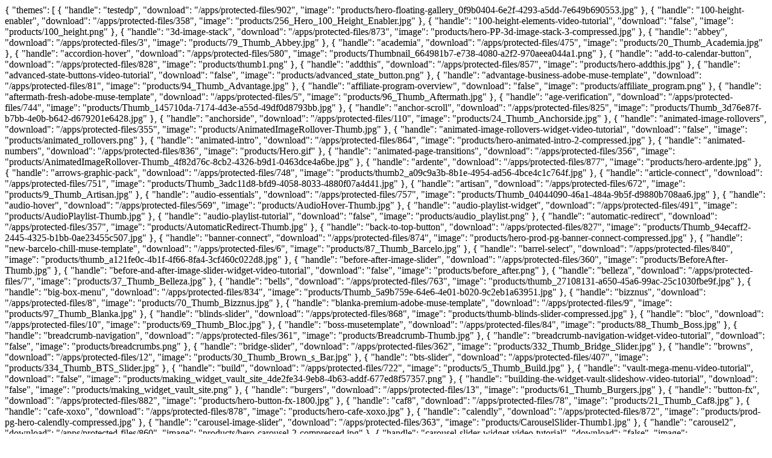

--- FILE ---
content_type: text/html; charset=utf-8
request_url: https://www.muse-themes.com/collections/products-json
body_size: 4749
content:




{
  "themes": [
    
      

      {
        "handle": "testedp",
        "download": "/apps/protected-files/902",
        "image": "products/hero-floating-gallery_0f9b0404-6e2f-4293-a5dd-7e649b690553.jpg"
      },
    
      

      {
        "handle": "100-height-enabler",
        "download": "/apps/protected-files/358",
        "image": "products/256_Hero_100_Height_Enabler.jpg"
      },
    
      

      {
        "handle": "100-height-elements-video-tutorial",
        "download": "false",
        "image": "products/100_height.png"
      },
    
      

      {
        "handle": "3d-image-stack",
        "download": "/apps/protected-files/873",
        "image": "products/hero-PP-3d-image-stack-3-compressed.jpg"
      },
    
      

      {
        "handle": "abbey",
        "download": "/apps/protected-files/3",
        "image": "products/79_Thumb_Abbey.jpg"
      },
    
      

      {
        "handle": "academia",
        "download": "/apps/protected-files/475",
        "image": "products/20_Thumb_Academia.jpg"
      },
    
      

      {
        "handle": "accordion-hover",
        "download": "/apps/protected-files/580",
        "image": "products/Thumbnail_664981b7-e738-4080-a2f2-970aeea044a1.png"
      },
    
      

      {
        "handle": "add-to-calendar-button",
        "download": "/apps/protected-files/828",
        "image": "products/thumb1.png"
      },
    
      

      {
        "handle": "addthis",
        "download": "/apps/protected-files/857",
        "image": "products/hero-addthis.jpg"
      },
    
      

      {
        "handle": "advanced-state-buttons-video-tutorial",
        "download": "false",
        "image": "products/advanced_state_button.png"
      },
    
      

      {
        "handle": "advantage-business-adobe-muse-template",
        "download": "/apps/protected-files/81",
        "image": "products/94_Thumb_Advantage.jpg"
      },
    
      

      {
        "handle": "affiliate-program-overview",
        "download": "false",
        "image": "products/affiliate_program.png"
      },
    
      

      {
        "handle": "aftermath-fresh-adobe-muse-template",
        "download": "/apps/protected-files/5",
        "image": "products/96_Thumb_Aftermath.jpg"
      },
    
      

      {
        "handle": "age-verification",
        "download": "/apps/protected-files/744",
        "image": "products/Thumb_145710da-7174-4d3e-a55d-49df0d8793bb.jpg"
      },
    
      

      {
        "handle": "anchor-scroll",
        "download": "/apps/protected-files/825",
        "image": "products/Thumb_3d76e87f-b7bb-4e0b-b642-d679201e6428.jpg"
      },
    
      

      {
        "handle": "anchorside",
        "download": "/apps/protected-files/110",
        "image": "products/24_Thumb_Anchorside.jpg"
      },
    
      

      {
        "handle": "animated-image-rollovers",
        "download": "/apps/protected-files/355",
        "image": "products/AnimatedImageRollover-Thumb.jpg"
      },
    
      

      {
        "handle": "animated-image-rollovers-widget-video-tutorial",
        "download": "false",
        "image": "products/animated_rollovers.png"
      },
    
      

      {
        "handle": "animated-intro",
        "download": "/apps/protected-files/864",
        "image": "products/hero-animated-intro-2-compressed.jpg"
      },
    
      

      {
        "handle": "animated-numbers",
        "download": "/apps/protected-files/836",
        "image": "products/Hero.gif"
      },
    
      

      {
        "handle": "animated-page-transitions",
        "download": "/apps/protected-files/356",
        "image": "products/AnimatedImageRollover-Thumb_4f82d76c-8cb2-4326-b9d1-0463dce4a6be.jpg"
      },
    
      

      {
        "handle": "ardente",
        "download": "/apps/protected-files/877",
        "image": "products/hero-ardente.jpg"
      },
    
      

      {
        "handle": "arrows-graphic-pack",
        "download": "/apps/protected-files/748",
        "image": "products/thumb2_a09c9a3b-8b1e-4954-ad56-4bce4c1c764f.jpg"
      },
    
      

      {
        "handle": "article-connect",
        "download": "/apps/protected-files/751",
        "image": "products/Thumb_3adc11d8-bfd9-4058-8033-4880f07a4d41.jpg"
      },
    
      

      {
        "handle": "artisan",
        "download": "/apps/protected-files/672",
        "image": "products/9_Thumb_Artisan.jpg"
      },
    
      

      {
        "handle": "audio-essentials",
        "download": "/apps/protected-files/757",
        "image": "products/Thumb_04044090-46a1-484a-9b5f-d9880b708aa6.jpg"
      },
    
      

      {
        "handle": "audio-hover",
        "download": "/apps/protected-files/569",
        "image": "products/AudioHover-Thumb.jpg"
      },
    
      

      {
        "handle": "audio-playlist-widget",
        "download": "/apps/protected-files/491",
        "image": "products/AudioPlaylist-Thumb.jpg"
      },
    
      

      {
        "handle": "audio-playlist-tutorial",
        "download": "false",
        "image": "products/audio_playlist.png"
      },
    
      

      {
        "handle": "automatic-redirect",
        "download": "/apps/protected-files/357",
        "image": "products/AutomaticRedirect-Thumb.jpg"
      },
    
      

      {
        "handle": "back-to-top-button",
        "download": "/apps/protected-files/827",
        "image": "products/Thumb_94ecaff2-2445-4325-b1bb-0ae23455c507.jpg"
      },
    
      

      {
        "handle": "banner-connect",
        "download": "/apps/protected-files/874",
        "image": "products/hero-prod-pg-banner-connect-compressed.jpg"
      },
    
      

      {
        "handle": "new-barcelo-chill-muse-template",
        "download": "/apps/protected-files/6",
        "image": "products/87_Thumb_Barcelo.jpg"
      },
    
      

      {
        "handle": "barrel-select",
        "download": "/apps/protected-files/840",
        "image": "products/thumb_a121fe0c-4b1f-4f66-8fa4-3cf460c022d8.jpg"
      },
    
      

      {
        "handle": "before-after-image-slider",
        "download": "/apps/protected-files/360",
        "image": "products/BeforeAfter-Thumb.jpg"
      },
    
      

      {
        "handle": "before-and-after-image-slider-widget-video-tutorial",
        "download": "false",
        "image": "products/before_after.png"
      },
    
      

      {
        "handle": "belleza",
        "download": "/apps/protected-files/7",
        "image": "products/37_Thumb_Belleza.jpg"
      },
    
      

      {
        "handle": "bells",
        "download": "/apps/protected-files/763",
        "image": "products/thumb_27108131-a650-45a6-99ac-25c1030fbe9f.jpg"
      },
    
      

      {
        "handle": "big-box-menu",
        "download": "/apps/protected-files/834",
        "image": "products/Thumb_5a9b759e-64e6-4e01-b020-9c2eb1a63951.jpg"
      },
    
      

      {
        "handle": "bizznus",
        "download": "/apps/protected-files/8",
        "image": "products/70_Thumb_Bizznus.jpg"
      },
    
      

      {
        "handle": "blanka-premium-adobe-muse-template",
        "download": "/apps/protected-files/9",
        "image": "products/97_Thumb_Blanka.jpg"
      },
    
      

      {
        "handle": "blinds-slider",
        "download": "/apps/protected-files/868",
        "image": "products/thumb-blinds-slider-compressed.jpg"
      },
    
      

      {
        "handle": "bloc",
        "download": "/apps/protected-files/10",
        "image": "products/69_Thumb_Bloc.jpg"
      },
    
      

      {
        "handle": "boss-musetemplate",
        "download": "/apps/protected-files/84",
        "image": "products/88_Thumb_Boss.jpg"
      },
    
      

      {
        "handle": "breadcrumb-navigation",
        "download": "/apps/protected-files/361",
        "image": "products/Breadcrumb-Thumb.jpg"
      },
    
      

      {
        "handle": "breadcrumb-navigation-widget-video-tutorial",
        "download": "false",
        "image": "products/breadcrumbs.png"
      },
    
      

      {
        "handle": "bridge-slider",
        "download": "/apps/protected-files/362",
        "image": "products/332_Thumb_Bridge_Slider.jpg"
      },
    
      

      {
        "handle": "browns",
        "download": "/apps/protected-files/12",
        "image": "products/30_Thumb_Brown_s_Bar.jpg"
      },
    
      

      {
        "handle": "bts-slider",
        "download": "/apps/protected-files/407",
        "image": "products/334_Thumb_BTS_Slider.jpg"
      },
    
      

      {
        "handle": "build",
        "download": "/apps/protected-files/722",
        "image": "products/5_Thumb_Build.jpg"
      },
    
      

      {
        "handle": "vault-mega-menu-video-tutorial",
        "download": "false",
        "image": "products/making_widget_vault_site_4de2fe34-9eb8-4b63-addf-677ed8f57357.png"
      },
    
      

      {
        "handle": "building-the-widget-vault-slideshow-video-tutorial",
        "download": "false",
        "image": "products/making_widget_vault_site.png"
      },
    
      

      {
        "handle": "burgers",
        "download": "/apps/protected-files/13",
        "image": "products/61_Thumb_Burgers.jpg"
      },
    
      

      {
        "handle": "button-fx",
        "download": "/apps/protected-files/882",
        "image": "products/hero-button-fx-1800.jpg"
      },
    
      

      {
        "handle": "caf8",
        "download": "/apps/protected-files/78",
        "image": "products/21_Thumb_Caf8.jpg"
      },
    
      

      {
        "handle": "cafe-xoxo",
        "download": "/apps/protected-files/878",
        "image": "products/hero-cafe-xoxo.jpg"
      },
    
      

      {
        "handle": "calendly",
        "download": "/apps/protected-files/872",
        "image": "products/prod-pg-hero-calendly-compressed.jpg"
      },
    
      

      {
        "handle": "carousel-image-slider",
        "download": "/apps/protected-files/363",
        "image": "products/CarouselSlider-Thumb1.jpg"
      },
    
      

      {
        "handle": "carousel2",
        "download": "/apps/protected-files/860",
        "image": "products/hero-carousel-2-compressed.jpg"
      },
    
      

      {
        "handle": "carousel-slider-widget-video-tutorial",
        "download": "false",
        "image": "products/carousel_images.png"
      },
    
      

      {
        "handle": "video-carousel-gallery",
        "download": "/apps/protected-files/479",
        "image": "products/CarouselVideo-Thumb.jpg"
      },
    
      

      {
        "handle": "category-hero",
        "download": "/apps/protected-files/850",
        "image": "products/Thumb_8f775e47-d995-482d-b19a-44f0a38fd4b8.jpg"
      },
    
      

      {
        "handle": "category-quick-view",
        "download": "/apps/protected-files/867",
        "image": "products/hero-category-quick-view-compressed.jpg"
      },
    
      

      {
        "handle": "chart-connect",
        "download": "/apps/protected-files/746",
        "image": "products/Thumb-v2.jpg"
      },
    
      

      {
        "handle": "cinch-responsive-slideshow",
        "download": "/apps/protected-files/679",
        "image": "products/200_Thumb_Cinch_Slideshow.jpg"
      },
    
      

      {
        "handle": "clancy",
        "download": "/apps/protected-files/14",
        "image": "products/78_Thumb_Clancy.jpg"
      },
    
      

      {
        "handle": "classynav",
        "download": "/apps/protected-files/436",
        "image": "products/313_Thumb_ClassyNav.jpg"
      },
    
      

      {
        "handle": "clubhero",
        "download": "/apps/protected-files/15",
        "image": "products/34_Thumb_ClubHero.jpg"
      },
    
      

      {
        "handle": "codeignite",
        "download": "/apps/protected-files/16",
        "image": "products/36_Thumb_Code_Ignite.jpg"
      },
    
      

      {
        "handle": "cogent",
        "download": "/apps/protected-files/17",
        "image": "products/66_Thumb_Cogent.jpg"
      },
    
      

      {
        "handle": "collapsible-text-widget-video-tutorial",
        "download": "false",
        "image": "products/collapsible_text.png"
      },
    
      

      {
        "handle": "collapsible-text-boxes",
        "download": "/apps/protected-files/364",
        "image": "products/CollapsibleTextBoxes-Thumb1.jpg"
      },
    
      

      {
        "handle": "color-filters",
        "download": "/apps/protected-files/832",
        "image": "products/Hero_0454a904-dfbf-4017-b1eb-111710714e24.png"
      },
    
      

      {
        "handle": "color-shoppe",
        "download": "/apps/protected-files/829",
        "image": "products/Hero_f72ff924-9ff1-4d53-a40c-3c581f190a21.jpg"
      },
    
      

      {
        "handle": "coming-soon-pack-1",
        "download": "/apps/protected-files/602",
        "image": "products/coming-soon-thumb.jpg"
      },
    
      

      {
        "handle": "compose",
        "download": "/apps/protected-files/745",
        "image": "products/thumb2_f1db0062-314c-4414-849d-9c423a300c02.jpg"
      },
    
      

      {
        "handle": "confetti",
        "download": "/apps/protected-files/871",
        "image": "products/hero-confetti.jpg"
      },
    
      

      {
        "handle": "connoisseur",
        "download": "/apps/protected-files/18",
        "image": "products/58_Thumb_Connoisseur.jpg"
      },
    
      

      {
        "handle": "cookie-notification-bar",
        "download": "/apps/protected-files/365",
        "image": "products/Cookies-Thumb1.jpg"
      },
    
      

      {
        "handle": "cookie-notifications-widget-video-tutorial",
        "download": "false",
        "image": "products/cookies.png"
      },
    
      

      {
        "handle": "cooper",
        "download": "/apps/protected-files/889",
        "image": "products/hero-cooper-compressed.jpg"
      },
    
      

      {
        "handle": "countdown",
        "download": "/apps/protected-files/19",
        "image": "products/77_Thumb_Countdown.jpg"
      },
    
      

      {
        "handle": "countdown-clock-widget-video-tutorial",
        "download": "false",
        "image": "products/countdown_clock.png"
      },
    
      

      {
        "handle": "countdown-clock",
        "download": "/apps/protected-files/366",
        "image": "products/203_Thumb_Countdown_Clock_2.0.jpg"
      },
    
      

      {
        "handle": "custom-cursor",
        "download": "/apps/protected-files/576",
        "image": "products/Custom-Cursor-Widget-Thumbnail.png"
      },
    
      

      {
        "handle": "custom-cursor-2-0",
        "download": "/apps/protected-files/891",
        "image": "products/custom-cursor-hero-V11.jpg"
      },
    
      

      {
        "handle": "dalton",
        "download": "/apps/protected-files/20",
        "image": "products/57_Thumb_Dalton.jpg"
      },
    
      

      {
        "handle": "dark-ui-overview-video-tutorial",
        "download": "false",
        "image": "products/dark_ui_tutorial.png"
      },
    
      

      {
        "handle": "deep-space",
        "download": "/apps/protected-files/22",
        "image": "products/50_Thumb_Deep_Space.jpg"
      },
    
      

      {
        "handle": "diagonal-thumbnail-slider",
        "download": "/apps/protected-files/895",
        "image": "products/hero-diagonal-slider-compressed.jpg"
      },
    
      

      {
        "handle": "disable-right-click",
        "download": "/apps/protected-files/367",
        "image": "products/RightClick-Thumb.jpg"
      },
    
      

      {
        "handle": "disqus-commenting",
        "download": "/apps/protected-files/720",
        "image": "products/188_Thumb_Disqus_Commenting.jpg"
      },
    
      

      {
        "handle": "document-viewer",
        "download": "/apps/protected-files/869",
        "image": "products/hero-document-viewer-MT-3.jpg"
      },
    
      

      {
        "handle": "slider-double-deuce",
        "download": "/apps/protected-files/411",
        "image": "products/341_Thumb_Double_Deuce_Slider.jpg"
      },
    
      

      {
        "handle": "dropdown-list",
        "download": "/apps/protected-files/574",
        "image": "products/DropDownMenus-Thumb.jpg"
      },
    
      

      {
        "handle": "dropzone",
        "download": "/apps/protected-files/698",
        "image": "products/194_Thumb_DropZone_-_File_Uploader.jpg"
      },
    
      

      {
        "handle": "dynamic-copyright",
        "download": "/apps/protected-files/770",
        "image": "products/thumb_8d6ef6fa-0e21-4a09-b72f-60541e4bcaa4.jpg"
      },
    
      

      {
        "handle": "dynamic-slide",
        "download": "/apps/protected-files/582",
        "image": "products/DynamicSlide-thumb.jpg"
      },
    
      

      {
        "handle": "ecommerce-sellfy",
        "download": "/apps/protected-files/368",
        "image": "products/Ecommerce-Sellfy-thumb.jpg"
      },
    
      

      {
        "handle": "ecwid-ecommerce-store",
        "download": "/apps/protected-files/369",
        "image": "products/thumb_5c063615-8ecc-432c-9a53-8ba8baef080e.jpg"
      },
    
      

      {
        "handle": "ecwid-widget-video-tutorial",
        "download": "false",
        "image": "products/ecwid_0verview_7b22b342-ee65-4a1a-b8de-78cb047f4660.png"
      },
    
      

      {
        "handle": "ecwid-styling-video-tutorial",
        "download": "false",
        "image": "products/ecwid_0verview.png"
      },
    
      

      {
        "handle": "editing-a-template-video-tutorial",
        "download": "false",
        "image": "products/editing_template.png"
      },
    
      

      {
        "handle": "elastic-skill-bars",
        "download": "/apps/protected-files/884",
        "image": "products/hero-elastic-progress-bars-compressed.jpg"
      },
    
      

      {
        "handle": "slider-elegant-dots",
        "download": "/apps/protected-files/408",
        "image": "products/344_Thumb_Elegant_Dots_Slider.jpg"
      },
    
      

      {
        "handle": "enlight",
        "download": "/apps/protected-files/601",
        "image": "products/14_Thumb_Enlight.jpg"
      },
    
      

      {
        "handle": "eventbrite-ticketing-widget",
        "download": "/apps/protected-files/523",
        "image": "products/EventBrite-Thumb.jpg"
      },
    
      

      {
        "handle": "eventbrite-tutorial",
        "download": "false",
        "image": "products/expanding_footer.png"
      },
    
      

      {
        "handle": "expanding-nav-button",
        "download": "/apps/protected-files/880",
        "image": "products/pp-hero-expanding-nav-button-compressed.jpg"
      },
    
      

      {
        "handle": "facebook-previews",
        "download": "/apps/protected-files/370",
        "image": "products/thumb-facebookpreviews.jpg"
      },
    
      

      {
        "handle": "facebook-previews-widget-video-tutorial",
        "download": "false",
        "image": "products/facebook.png"
      },
    
      

      {
        "handle": "festival",
        "download": "/apps/protected-files/676",
        "image": "products/3_Hero_Festival_-_Stack.jpg"
      },
    
      

      {
        "handle": "fight-injustice",
        "download": "/apps/protected-files/23",
        "image": "products/Thumb_Fight_Injustice.png"
      },
    
      

      {
        "handle": "flexi",
        "download": "/apps/protected-files/24",
        "image": "products/51_Thumb_Flexi.jpg"
      },
    
      

      {
        "handle": "flickr-gallery",
        "download": "/apps/protected-files/591",
        "image": "products/Flickr-Thumb.jpg"
      },
    
      

      {
        "handle": "flipping-boxes",
        "download": "/apps/protected-files/477",
        "image": "products/244_Hero_Flipping_Boxes.jpg"
      },
    
      

      {
        "handle": "flipping-boxes-video-tutorial",
        "download": "false",
        "image": "products/FlippingBoxes.png"
      },
    
      

      {
        "handle": "floating-gallery",
        "download": "/apps/protected-files/901",
        "image": "products/hero-floating-gallery.jpg"
      },
    
      

      {
        "handle": "floating-link-images",
        "download": "/apps/protected-files/894",
        "image": "products/thumb-floating-link-images-compressed.jpg"
      },
    
      

      {
        "handle": "fluidink",
        "download": "/apps/protected-files/25",
        "image": "products/Thumb_Fluid_Ink.jpg"
      },
    
      

      {
        "handle": "focus",
        "download": "/apps/protected-files/752",
        "image": "products/thumb_6aaf1524-4f5a-4f6b-b391-8a4c4f614713.jpg"
      },
    
      

      {
        "handle": "access-request",
        "download": "/apps/protected-files/359",
        "image": "products/289_Thumb_Form_-_Access_Request.jpg"
      },
    
      

      {
        "handle": "form-blue-diamond",
        "download": "/apps/protected-files/461",
        "image": "products/286_Thumb_Form_-_Blue_Diamond.jpg"
      },
    
      

      {
        "handle": "classic-contact",
        "download": "/apps/protected-files/455",
        "image": "products/293_Thumb_Form_-_Classic_Contact.jpg"
      },
    
      

      {
        "handle": "contact-block",
        "download": "/apps/protected-files/456",
        "image": "products/291_Thumb_Form_-_Contact_Block.jpg"
      },
    
      

      {
        "handle": "form-earthwood",
        "download": "/apps/protected-files/466",
        "image": "products/281_Thumb_Form_-_EarthWood.jpg"
      },
    
      

      {
        "handle": "fancy-form",
        "download": "/apps/protected-files/458",
        "image": "products/290_Thumb_Form_-_Fancy.jpg"
      },
    
      

      {
        "handle": "form-graphite",
        "download": "/apps/protected-files/463",
        "image": "products/284_Thumb_Form_-_Graphite.jpg"
      },
    
      

      {
        "handle": "form-mega-inquiry",
        "download": "/apps/protected-files/460",
        "image": "products/287_Thumb_Form_-_Mega_Inquiry.jpg"
      },
    
      

      {
        "handle": "form-outlines",
        "download": "/apps/protected-files/459",
        "image": "products/288_Thumb_Form_-_Outlines.jpg"
      },
    
      

      {
        "handle": "form-photo-fields",
        "download": "/apps/protected-files/462",
        "image": "products/285_Thumb_Form_-_Photo_Fields.jpg"
      },
    
      

      {
        "handle": "form-subtle-width",
        "download": "/apps/protected-files/457",
        "image": "products/292_Thumb_Form_-_Subtle_Width.jpg"
      },
    
      

      {
        "handle": "form-tin",
        "download": "/apps/protected-files/464",
        "image": "products/283_Thumb_Form_-_Tin.jpg"
      },
    
      

      {
        "handle": "form-umbra",
        "download": "/apps/protected-files/465",
        "image": "products/282_Thumb_Form_-_Umbra.jpg"
      },
    
      

      {
        "handle": "frame-scrubber",
        "download": "/apps/protected-files/535",
        "image": "products/FrameScrubber.gif"
      },
    
      

      {
        "handle": "vigor-template-overview",
        "download": "false",
        "image": "products/frame_scrubber.png"
      },
    
      

      {
        "handle": "frank",
        "download": "/apps/protected-files/26",
        "image": "products/Frank_Screen_1.jpg"
      },
    
      

      {
        "handle": "freeflow",
        "download": "/apps/protected-files/27",
        "image": "products/Thumb_Freeflow.jpg"
      },
    
      

      {
        "handle": "fresh",
        "download": "/apps/protected-files/557",
        "image": "products/17_Thumb_Fresh.jpg"
      },
    
      

      {
        "handle": "fresh-template-overview",
        "download": "false",
        "image": "products/fresh.png"
      },
    
      

      {
        "handle": "frost",
        "download": "/apps/protected-files/636",
        "image": "products/11_Thumb_Frost.jpg"
      },
    
      

      {
        "handle": "full-width-slideshows-video-tutorial",
        "download": "false",
        "image": "products/tutorial_full_width_slideshow.png"
      },
    
      

      {
        "handle": "fullscreen-thumbnail-gallery",
        "download": "/apps/protected-files/372",
        "image": "products/254_Thumb_Fullscreen_Thumbnail_Gallery.jpg"
      },
    
      

      {
        "handle": "fullscreen-thumbnail-gallery-widget-video-tutorial",
        "download": "false",
        "image": "products/fullscreen_thumbnail_gallery_3343dfd1-efad-452b-89b5-85d0924f4eec.png"
      },
    
      

      {
        "handle": "fusion",
        "download": "/apps/protected-files/28",
        "image": "products/Thumb_Fusion.jpg"
      },
    
      

      {
        "handle": "galleries-101-essential-training",
        "download": "false",
        "image": "products/vid2.png"
      },
    
      

      {
        "handle": "gallery-fastco",
        "download": "/apps/protected-files/432",
        "image": "products/318_Thumb_Gallery_-_FastCo.jpg"
      },
    
      

      {
        "handle": "gallery-fullscreen-fruit",
        "download": "/apps/protected-files/434",
        "image": "products/316_Thumb_Gallery_-_Fullscreen_Fruit.jpg"
      },
    
      

      {
        "handle": "genius-gallery",
        "download": "/apps/protected-files/428",
        "image": "products/widget-gallery-geniusbox.png"
      },
    
      

      {
        "handle": "gallery-light-combo",
        "download": "/apps/protected-files/429",
        "image": "products/Thumbnail.jpg"
      },
    
      

      {
        "handle": "gallery-lightwood",
        "download": "/apps/protected-files/430",
        "image": "products/320_Thumb_Gallery_-_Lightwood.jpg"
      },
    
      

      {
        "handle": "gallery-maxwell-thumbs",
        "download": "/apps/protected-files/427",
        "image": "products/323_Thumb_Gallery_-_Maxwell_Thumbs.jpg"
      },
    
      

      {
        "handle": "mosaic-gallery",
        "download": "/apps/protected-files/438",
        "image": "products/315_Hero_Gallery_-_Mosaic.jpg"
      },
    
      

      {
        "handle": "gallery-simpleset",
        "download": "/apps/protected-files/431",
        "image": "products/319_Thumb_Gallery_-_SimpleSet.jpg"
      },
    
      

      {
        "handle": "gallery-slick-stack",
        "download": "/apps/protected-files/433",
        "image": "products/323_Hero_Gallery_-_Slick_Stack.jpg"
      },
    
      

      {
        "handle": "gallery-wood-frame",
        "download": "/apps/protected-files/426",
        "image": "products/324_Hero_Gallery_-_Wood_Frame.jpg"
      },
    
      

      {
        "handle": "gallery-connect",
        "download": "/apps/protected-files/729",
        "image": "products/Thumb_ecc0d13a-1aba-4ef3-97f0-3688fea8f1f2.jpg"
      },
    
      

      {
        "handle": "genius-quotes",
        "download": "/apps/protected-files/439",
        "image": "products/311_Thumb_Genius_Quotes.jpg"
      },
    
      

      {
        "handle": "genius-sidebar",
        "download": "/apps/protected-files/435",
        "image": "products/314_Thumb_Genius_Sidebar.jpg"
      },
    
      

      {
        "handle": "slider-genius-team",
        "download": "/apps/protected-files/409",
        "image": "products/343_Thumb_Genius_Team_Slider.jpg"
      },
    
      

      {
        "handle": "good-neighbor-brewery-stack",
        "download": "/apps/protected-files/693",
        "image": "products/2_Hero_Good_Neighbor_Brewery_-_Stack.jpg"
      },
    
      

      {
        "handle": "google-analytics",
        "download": "/apps/protected-files/579",
        "image": "products/220_Hero_Google_Analytics.jpg"
      },
    
      

      {
        "handle": "google-calendar",
        "download": "/apps/protected-files/589",
        "image": "products/GoogleCalendar-thumb.jpg"
      },
    
      

      {
        "handle": "google-maps",
        "download": "/apps/protected-files/846",
        "image": "products/Hero-Google-Maps-PP.png"
      },
    
      

      {
        "handle": "grid-reveal-gallery",
        "download": "/apps/protected-files/885",
        "image": "products/hero-pp-grid-reveal-compressed.jpg"
      },
    
      

      {
        "handle": "headliner",
        "download": "/apps/protected-files/703",
        "image": "products/191_Thumb_Headliner_2.0.jpg"
      },
    
      

      {
        "handle": "hearth",
        "download": "/apps/protected-files/103",
        "image": "products/27_Thumb_Hearth.jpg"
      },
    
      

      {
        "handle": "hero-connect",
        "download": "/apps/protected-files/823",
        "image": "products/Thumb_f99fbe2a-ce54-438d-838e-8be4f947c201.png"
      },
    
      

      {
        "handle": "home-co",
        "download": "/apps/protected-files/659",
        "image": "products/4_Hero_Home_Co_-Stack.jpg"
      },
    
      

      {
        "handle": "hosting-1-new-hosting-setup",
        "download": "false",
        "image": "products/hosting_setup_1.png"
      },
    
      

      {
        "handle": "hosting-2-bc-free-sites",
        "download": "false",
        "image": "products/hosting_bc_2.png"
      },
    
      

      {
        "handle": "hosting-3-buying-new-domains",
        "download": "false",
        "image": "products/hosting_new_domain.png"
      },
    
      

      {
        "handle": "hosting-4-linking-existing-domains",
        "download": "false",
        "image": "products/linking_exsisting_domains.png"
      },
    
      

      {
        "handle": "hosting-5-publish-from-muse",
        "download": "false",
        "image": "products/publishing_from_muse.png"
      },
    
      

      {
        "handle": "hosting-6-publishing-via-3rd-party-ftp",
        "download": "false",
        "image": "products/3rd_party_ftp.png"
      },
    
      

      {
        "handle": "hover-gallery",
        "download": "/apps/protected-files/893",
        "image": "products/hero-hover-gallery-compressed.jpg"
      },
    
      

      {
        "handle": "hover-reveal",
        "download": "/apps/protected-files/714",
        "image": "products/189_Thumb_Hover_Reveal.jpg"
      },
    
      

      {
        "handle": "image-distort",
        "download": "/apps/protected-files/890",
        "image": "products/hero-image-distort-v5-compressed.jpg"
      },
    
      

      {
        "handle": "image-expand",
        "download": "/apps/protected-files/861",
        "image": "products/hero-image-expand3-compressed.jpg"
      },
    
      

      {
        "handle": "image-mask",
        "download": "/apps/protected-files/876",
        "image": "products/hero-image-mask-B.jpg"
      },
    
      

      {
        "handle": "image-reveal-fx",
        "download": "/apps/protected-files/478",
        "image": "products/imagereveal-thumb.jpg"
      },
    
      

      {
        "handle": "image-reveal-fx-video-tutorial",
        "download": "false",
        "image": "products/Image_reveal.png"
      },
    
      

      {
        "handle": "impress",
        "download": "/apps/protected-files/29",
        "image": "products/Thumb_Impress.jpg"
      },
    
      

      {
        "handle": "in-browser-editing-anywhere-video-tutorial",
        "download": "false",
        "image": "products/in_browser_editing.png"
      },
    
      

      {
        "handle": "infini-club",
        "download": "/apps/protected-files/812",
        "image": "products/thumb_2c6ffced-074a-4d83-9957-7b2dc60ea9e8.jpg"
      },
    
      

      {
        "handle": "infiniscroll",
        "download": "/apps/protected-files/683",
        "image": "products/196_Thumb_Infiniscroll.jpg"
      },
    
      

      {
        "handle": "info-cards",
        "download": "/apps/protected-files/875",
        "image": "products/hero-pp-info-cards-compressed.jpg"
      },
    
      

      {
        "handle": "inspire",
        "download": "/apps/protected-files/30",
        "image": "products/Thumb_Inspire.jpg"
      },
    
      

      {
        "handle": "instagram-feed-video-tutorial",
        "download": "false",
        "image": "products/Instagram_feed.png"
      },
    
      

      {
        "handle": "intact",
        "download": "/apps/protected-files/849",
        "image": "products/Hero-Intact_218cb8c3-b3ce-4fdd-8263-6a7fd746ddff.jpg"
      },
    
      

      {
        "handle": "interactive-scale",
        "download": "/apps/protected-files/608",
        "image": "products/202_Thumb_Interactive_Scale.jpg"
      },
    
      

      {
        "handle": "intro-splash",
        "download": "/apps/protected-files/898",
        "image": "products/hero-image-splash.jpg"
      },
    
      

      {
        "handle": "jotform",
        "download": "/apps/protected-files/851",
        "image": "products/Hero-Jotform.jpg"
      },
    
      

      {
        "handle": "karma",
        "download": "/apps/protected-files/705",
        "image": "products/7_Thumb_Karma_f5ead263-0882-495a-94a8-a98fa41c471a.jpg"
      },
    
      

      {
        "handle": "klaus",
        "download": "/apps/protected-files/31",
        "image": "products/89_Thumb_Klaus.jpg"
      },
    
      

      {
        "handle": "kudos",
        "download": "/apps/protected-files/32",
        "image": "products/75_Thumb_Kudos.jpg"
      },
    
      

      {
        "handle": "language-translator",
        "download": "/apps/protected-files/373",
        "image": "products/googlelanguage-thumb.jpg"
      },
    
      

      {
        "handle": "new-lexington-members",
        "download": "/apps/protected-files/33",
        "image": "products/thumb-theme-lexington.png"
      },
    
      

      {
        "handle": "new-lifestyle-muse-template",
        "download": "/apps/protected-files/34",
        "image": "products/92_Thumb_LifeStyle.jpg"
      },
    
      

      {
        "handle": "like-button",
        "download": "/apps/protected-files/841",
        "image": "products/thumb2_5269d3ab-7897-4def-86c4-1f4ab6d2b4ec.jpg"
      },
    
      

      {
        "handle": "litigate",
        "download": "/apps/protected-files/593",
        "image": "products/15_Thumb_Litigate.jpg"
      },
    
      

      {
        "handle": "mag",
        "download": "/apps/protected-files/842",
        "image": "products/Thumb_bb51e2b4-99e0-4c9d-ab60-62034eb2297e.jpg"
      },
    
      

      {
        "handle": "magnetic-buttons",
        "download": "/apps/protected-files/896",
        "image": "products/hero-magnetic-buttons.jpg"
      },
    
      

      {
        "handle": "mailapp",
        "download": "/apps/protected-files/35",
        "image": "products/63_Thumb_Mailapp.jpg"
      },
    
      

      {
        "handle": "mailchimp-email-signups",
        "download": "/apps/protected-files/747",
        "image": "products/carousel.jpg"
      },
    
      

      {
        "handle": "mandate",
        "download": "/apps/protected-files/777",
        "image": "products/Thumb_84834f7d-18c0-4331-a9c0-eae58ddbee18.jpg"
      },
    
      

      {
        "handle": "mapbox-custom-maps",
        "download": "/apps/protected-files/374",
        "image": "products/Mapbox-thumb.jpg"
      },
    
      

      {
        "handle": "mapbox-widget-video-tutorial",
        "download": "false",
        "image": "products/mapbox.png"
      },
    
      

      {
        "handle": "new-matchbox",
        "download": "/apps/protected-files/36",
        "image": "products/81_Thumb_Matchbox.jpg"
      },
    
      

      {
        "handle": "maxwell",
        "download": "/apps/protected-files/37",
        "image": "products/83_Thumb_Maxwell.jpg"
      },
    
      

      {
        "handle": "slider-maxwell-slide",
        "download": "/apps/protected-files/410",
        "image": "products/342_Thumb_Maxwell_Slide.jpg"
      },
    
      

      {
        "handle": "media-pro-gallery",
        "download": "/apps/protected-files/813",
        "image": "products/thumb_14a492a6-d3f5-4d2b-b4be-739156607432.jpg"
      },
    
      

      {
        "handle": "media-queries-video-tutorial",
        "download": "false",
        "image": "products/media_queries.png"
      },
    
      

      {
        "handle": "mega-band",
        "download": "/apps/protected-files/38",
        "image": "products/Thumb_Mega_Band.jpg"
      },
    
      

      {
        "handle": "mega-menu-dropdown",
        "download": "/apps/protected-files/376",
        "image": "products/MegaMenu-thumb.jpg"
      },
    
      

      {
        "handle": "menu-connect",
        "download": "/apps/protected-files/881",
        "image": "products/hero-menu-connect-compressed.jpg"
      },
    
      

      {
        "handle": "milo",
        "download": "/apps/protected-files/85",
        "image": "products/72_Thumb_Milo.jpg"
      },
    
      

      {
        "handle": "mnhtn",
        "download": "/apps/protected-files/184",
        "image": "products/23_Thumb_MNHTN.jpg"
      },
    
      

      {
        "handle": "mnhtn-dose-template-overview",
        "download": "false",
        "image": "products/mnhtn.png"
      },
    
      

      {
        "handle": "mnml",
        "download": "/apps/protected-files/40",
        "image": "products/68_Thumb_Mnml.jpg"
      },
    
      

      {
        "handle": "mobile-menu-classic-accordion",
        "download": "/apps/protected-files/443",
        "image": "products/305_Thumb_Mobile_Menu_-_Classic_Accordion.jpg"
      },
    
      

      {
        "handle": "mobile-menu-classic-lightbox",
        "download": "/apps/protected-files/444",
        "image": "products/304_Thumb_Mobile_Menu_-_Classic_Lightbox.jpg"
      },
    
      

      {
        "handle": "mobile-menu-scrolling-anchors",
        "download": "/apps/protected-files/447",
        "image": "products/301_Thumb_Mobile_Menu_-_Scrolling_Anchors.jpg"
      },
    
      

      {
        "handle": "mobile-menu-slider",
        "download": "/apps/protected-files/446",
        "image": "products/302_Thumb_Mobile_Menu_-_Slider.jpg"
      },
    
      

      {
        "handle": "mobile-menu-tabbed-panel",
        "download": "/apps/protected-files/445",
        "image": "products/303_Thumb_Mobile_Menu_-_Tabbed_Panel.jpg"
      },
    
      

      {
        "handle": "mobile-seo-guidelines-video",
        "download": "false",
        "image": "products/google-seo-mobile.png"
      },
    
      

      {
        "handle": "mockup-imac",
        "download": "/apps/protected-files/422",
        "image": "products/328_Thumb_Mockup_-_iMac.jpg"
      },
    
      

      {
        "handle": "mockup-ipad-black",
        "download": "/apps/protected-files/424",
        "image": "products/326_Thumb_Mockup_-_iPad_Black.jpg"
      },
    
      

      {
        "handle": "mockup-ipad-white",
        "download": "/apps/protected-files/425",
        "image": "products/325_Thumb_Mockup_-_iPad_White.jpg"
      },
    
      

      {
        "handle": "mockup-macbook",
        "download": "/apps/protected-files/423",
        "image": "products/327_Thumb_Mockup_-_Macbook.jpg"
      },
    
      

      {
        "handle": "mode",
        "download": "/apps/protected-files/96",
        "image": "products/26_Thumb_Mode.jpg"
      },
    
      

      {
        "handle": "motor-menu",
        "download": "/apps/protected-files/599",
        "image": "products/204_Thumb_Motor_Menu.jpg"
      },
    
      

      {
        "handle": "move-stack",
        "download": "/apps/protected-files/741",
        "image": "products/thumb3.jpg"
      },
    
      

      {
        "handle": "moving-text-shadows",
        "download": "/apps/protected-files/476",
        "image": "products/TextShadow-thumb.jpg"
      },
    
      

      {
        "handle": "mp3-audio-player",
        "download": "/apps/protected-files/377",
        "image": "products/MP3AudioPlayer-thumb.jpg"
      },
    
      

      {
        "handle": "mp3-audio-widget-video-tutorial",
        "download": "false",
        "image": "products/audio_player.png"
      },
    
      

      {
        "handle": "multi-column-text-boxes-video-tutorial",
        "download": "false",
        "image": "products/multi-column.png"
      },
    
      

      {
        "handle": "multi-column-text-boxes",
        "download": "/apps/protected-files/487",
        "image": "products/Multi-ColumnTextBoxes-thumb.jpg"
      },
    
      

      {
        "handle": "multiscroll",
        "download": "/apps/protected-files/853",
        "image": "products/hero2-multiscroll.png"
      },
    
      

      {
        "handle": "tumblr-blog-content",
        "download": "/apps/protected-files/598",
        "image": "products/205_Thumb_Mumblr_-_Blog_Content.jpg"
      },
    
      

      {
        "handle": "musefolio",
        "download": "/apps/protected-files/41",
        "image": "products/31_Thumb_Muse_Folio.jpg"
      },
    
      

      {
        "handle": "muse-folio-menu-video-tutorial",
        "download": "false",
        "image": "products/muse_folio_menu.png"
      },
    
      

      {
        "handle": "muut-forum",
        "download": "/apps/protected-files/787",
        "image": "products/thumb_cw3_b510d64f-b54f-4722-95aa-b76c4f0ef943.jpg"
      },
    
      

      {
        "handle": "nav-system",
        "download": "/apps/protected-files/818",
        "image": "products/thumb_268d3c4f-c0e5-41f6-bcb1-ea2067005911.jpg"
      },
    
      

      {
        "handle": "new-neo-premium-muse-template",
        "download": "/apps/protected-files/42",
        "image": "products/91_Thumb_NEO.jpg"
      },
    
      

      {
        "handle": "neptuno",
        "download": "/apps/protected-files/870",
        "image": "products/hero-neptuno-compressed.jpg"
      },
    
      

      {
        "handle": "news-feed",
        "download": "/apps/protected-files/866",
        "image": "products/thumb-news-feed-compressed.jpg"
      },
    
      

      {
        "handle": "nightlight",
        "download": "/apps/protected-files/43",
        "image": "products/56_Thumb_NightLight.jpg"
      },
    
      

      {
        "handle": "nivo-image-slider",
        "download": "/apps/protected-files/379",
        "image": "products/271_Thumb_Nivo_Image_Slider.jpg"
      },
    
      

      {
        "handle": "nivo-slider-widget-video-tutorial",
        "download": "false",
        "image": "products/nivo_slider.png"
      }
    
  ]
}


